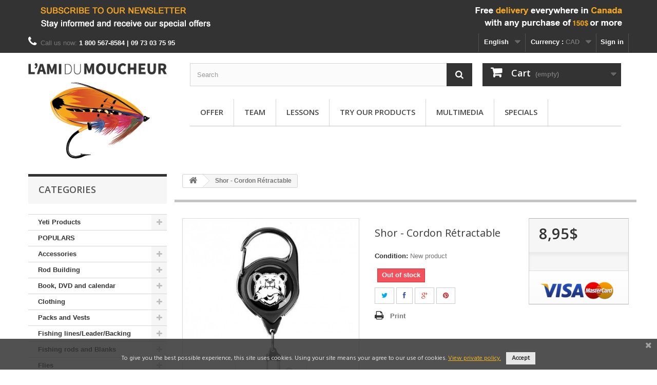

--- FILE ---
content_type: text/html; charset=utf-8
request_url: https://www.amimoucheur.com/en/home/2717-shor-cordon-retractable.html
body_size: 16021
content:
<!DOCTYPE HTML> <!--[if lt IE 7]><html class="no-js lt-ie9 lt-ie8 lt-ie7" lang="en-ca"><![endif]--> <!--[if IE 7]><html class="no-js lt-ie9 lt-ie8 ie7" lang="en-ca"><![endif]--> <!--[if IE 8]><html class="no-js lt-ie9 ie8" lang="en-ca"><![endif]--> <!--[if gt IE 8]><html class="no-js ie9" lang="en-ca"><![endif]--><html lang="en-ca"><head><meta charset="utf-8" /><title>Shor - Cordon Rétractable - Home - L&#039;ami du moucheur</title><meta name="generator" content="PrestaShop" /><meta name="robots" content="index,follow" /><meta name="viewport" content="width=device-width, minimum-scale=0.25, maximum-scale=1.6, initial-scale=1.0" /><meta name="apple-mobile-web-app-capable" content="yes" /><meta property="og:title" content="Shor - Cordon R&eacute;tractable - Home - L&#039;ami du moucheur"/><meta property="og:url" content="http://www.amimoucheur.com/en/home/2717-shor-cordon-retractable.html"/><meta property="og:site_name" content="L&#039;ami du moucheur"/><meta property="og:type" content="website"><meta property="og:description" content=""><meta property="og:image" content="https://www.amimoucheur.com/5831-large/shor-cordon-retractable.jpg"><link rel="icon" type="image/vnd.microsoft.icon" href="/img/favicon.ico?1764600329" /><link rel="shortcut icon" type="image/x-icon" href="/img/favicon.ico?1764600329" /><link rel="stylesheet" href="https://www.amimoucheur.com/themes/default-bootstrap/cache/v_196_33efdbd6f59db8338982d137c114ab56_all.css" type="text/css" media="all" /><link rel="stylesheet" href="https://www.amimoucheur.com/themes/default-bootstrap/cache/v_196_b4632cd5da8519ab97b7d34dde18182d_print.css" type="text/css" media="print" /> <script type="text/javascript">/* <![CDATA[ */;var CUSTOMIZE_TEXTFIELD=1;var FancyboxI18nClose='Close';var FancyboxI18nNext='Next';var FancyboxI18nPrev='Previous';var PS_CATALOG_MODE=false;var ajax_allowed=true;var ajaxsearch=true;var allowBuyWhenOutOfStock=false;var attribute_anchor_separator='-';var attributesCombinations=[];var availableLaterValue='';var availableNowValue='';var availableOnOrderLabel='Available on order';var baseDir='https://www.amimoucheur.com/';var baseUri='https://www.amimoucheur.com/';var blocksearch_type='top';var contentOnly=false;var currency={"id":1,"name":"CAD","iso_code":"CAD","iso_code_num":"124","sign":"$","blank":"0","conversion_rate":"1.000000","deleted":"0","format":"2","decimals":"1","active":"1","prefix":"","suffix":" $","id_shop_list":null,"force_id":false};var currencyBlank=0;var currencyFormat=2;var currencyRate=1;var currencySign='$';var currentDate='2026-01-24 02:43:58';var customerGroupWithoutTax=true;var customizationFields=false;var customizationId=null;var customizationIdMessage='Customization #';var default_eco_tax=0;var delete_txt='Delete';var displayList=false;var displayPrice=1;var doesntExist='This combination does not exist for this product. Please select another combination.';var doesntExistNoMoreBut='with those attributes but is available with others.';var ecotaxTax_rate=0;var fieldRequired='Please fill in all the required fields before saving your customization.';var freeProductTranslation='Free!';var freeShippingTranslation='Free shipping!';var generated_date=1769240637;var groupReduction=0;var hasDeliveryAddress=false;var highDPI=false;var idDefaultImage=5831;var id_lang=1;var id_product=2717;var img_dir='https://www.amimoucheur.com/themes/default-bootstrap/img/';var img_prod_dir='https://www.amimoucheur.com/img/p/';var img_ps_dir='https://www.amimoucheur.com/img/';var inStockLabel='In Stock';var instantsearch=true;var isGuest=0;var isLogged=0;var isMobile=false;var jqZoomEnabled=false;var maxQuantityToAllowDisplayOfLastQuantityMessage=2;var minimalQuantity=1;var noTaxForThisProduct=true;var oosHookJsCodeFunctions=[];var outOfStockLabel='Out of stock';var page_name='product';var placeholder_blocknewsletter='Enter your e-mail';var priceDisplayMethod=1;var priceDisplayPrecision=2;var productAvailableForOrder=true;var productBasePriceTaxExcl=8.95;var productBasePriceTaxExcluded=8.95;var productBasePriceTaxIncl=8.95;var productHasAttributes=false;var productPrice=8.95;var productPriceTaxExcluded=8.95;var productPriceTaxIncluded=8.95;var productPriceWithoutReduction=8.95;var productReference='';var productShowPrice=true;var productUnitPriceRatio=0;var product_fileButtonHtml='Choose File';var product_fileDefaultHtml='No file selected';var product_specific_price=[];var quantitiesDisplayAllowed=true;var quantityAvailable=0;var quickView=true;var reduction_percent=0;var reduction_price=0;var removingLinkText='remove this product from my cart';var roundMode=2;var search_url='https://www.amimoucheur.com/en/search';var sharing_img='https://www.amimoucheur.com/5831/shor-cordon-retractable.jpg';var sharing_name='Shor - Cordon Rétractable';var sharing_url='https://www.amimoucheur.com/en/home/2717-shor-cordon-retractable.html';var specific_currency=false;var specific_price=0;var static_token='b0dbb7665dea10b64ae4e8b1ce9833a3';var stock_management=1;var taxRate=0;var toBeDetermined='To be determined';var token='b0dbb7665dea10b64ae4e8b1ce9833a3';var uploading_in_progress='Uploading in progress, please be patient.';var usingSecureMode=true;/* ]]> */</script> <script type="text/javascript" src="https://www.amimoucheur.com/themes/default-bootstrap/cache/v_139_5c14882fc4912e7bc40a269822775f9a.js"></script> <script type="text/javascript" src="https://chimpstatic.com/mcjs-connected/js/users/27853d46db7593b4040a78e30/e5d65a9b00de2e63706fdefb7.js"></script> <meta property="og:type" content="product" /><meta property="og:url" content="https://www.amimoucheur.com/en/home/2717-shor-cordon-retractable.html" /><meta property="og:title" content="Shor - Cordon Rétractable - Home - L&#039;ami du moucheur" /><meta property="og:site_name" content="L'ami du moucheur" /><meta property="og:description" content="" /><meta property="og:image" content="https://www.amimoucheur.com/5831-large_default/shor-cordon-retractable.jpg" /><meta property="product:pretax_price:amount" content="8.95" /><meta property="product:pretax_price:currency" content="CAD" /><meta property="product:price:amount" content="8.95" /><meta property="product:price:currency" content="CAD" /> <script type="text/javascript">/* <![CDATA[ */;(window.gaDevIds=window.gaDevIds||[]).push('d6YPbH');(function(i,s,o,g,r,a,m){i['GoogleAnalyticsObject']=r;i[r]=i[r]||function(){(i[r].q=i[r].q||[]).push(arguments)},i[r].l=1*new Date();a=s.createElement(o),m=s.getElementsByTagName(o)[0];a.async=1;a.src=g;m.parentNode.insertBefore(a,m)})(window,document,'script','//www.google-analytics.com/analytics.js','ga');ga('create','UA-75440215-1','auto');ga('require','ec');/* ]]> */</script><link rel="alternate" type="application/rss+xml" title="Shor - Cordon Rétractable - Home - L&#039;ami du moucheur" href="https://www.amimoucheur.com/modules/feeder/rss.php?id_category=2&amp;orderby=price&amp;orderway=asc" /><link href="https://fonts.googleapis.com/css?family=Hind" rel="stylesheet" type="text/css" media="all"> <script type="text/javascript">/* <![CDATA[ */;var cb_settings={cb_bg_color:"rgba(51, 51, 51, 0.85)",cb_font_style:"Hind",cb_text_color:"#e6e6e6",cb_inf_text_color:"#f4b61b",cb_loop:"1",cb_font_size:"12",cb_button_bg_color:"#e6e6e6",cb_button_bg_color_hover:"#f4b61b",cb_button_text_color:"#333333",};var cb_cms_url="https://www.amimoucheur.com/en/content/18-privacy-policy";var cb_position="bottom";var cb_text="To give you the best possible experience, this site uses cookies. Using your site means your agree to our use of cookies.";var cb_link_text="View private policy.";var cd_button_text="Accept";/* ]]> */</script><link rel="canonical" href="https://www.amimoucheur.com/en/home/2717-shor-cordon-retractable.html"><link rel="alternate" href="https://www.amimoucheur.com/en/home/2717-shor-cordon-retractable.html" hreflang="en-ca"><link rel="alternate" href="https://www.amimoucheur.com/fr/home/2717-shor-cordon-retractable.html" hreflang="fr-ca"><link rel="alternate" href="https://www.amimoucheur.com/fr/home/2717-shor-cordon-retractable.html" hreflang="x-default"><link rel="stylesheet" href="//fonts.googleapis.com/css?family=Open+Sans:300,600&amp;subset=latin,latin-ext" type="text/css" media="all" /> <!--[if IE 8]> <script src="https://oss.maxcdn.com/libs/html5shiv/3.7.0/html5shiv.js"></script> <script src="https://oss.maxcdn.com/libs/respond.js/1.3.0/respond.min.js"></script> <![endif]--></head><body id="product" class="product product-2717 product-shor-cordon-retractable category-2 category-home show-left-column hide-right-column lang_en"><div id="page"><div class="header-container"> <header id="header"><div class="banner"><div class="container"><div class="row"> <a href="http://eepurl.com/b96aSX" title="Inscription &agrave; l&#039;infolettre"> <img class="img-responsive" src="https://www.amimoucheur.com/modules/blockbanner/img/8fe591bea064862a42fcfa0713f99a9f.png" alt="Inscription &agrave; l&#039;infolettre" title="Inscription &agrave; l&#039;infolettre" width="1170" height="65" /> </a></div></div></div><div class="nav"><div class="container"><div class="row"> <nav><div class="header_user_info"> <a class="login" href="https://www.amimoucheur.com/en/my-account" rel="nofollow" title="Log in to your customer account"> Sign in </a></div><div id="currencies-block-top"><form id="setCurrency" action="/en/home/2717-shor-cordon-retractable.html" method="post"><div class="current"> <input type="hidden" name="id_currency" id="id_currency" value=""/> <input type="hidden" name="SubmitCurrency" value="" /> <span class="cur-label">Currency :</span> <strong>CAD</strong></div><ul id="first-currencies" class="currencies_ul toogle_content"><li class="selected"> <a href="javascript:setCurrency(1);" rel="nofollow" title="CAD (CAD)"> CAD (CAD) </a></li><li > <a href="javascript:setCurrency(2);" rel="nofollow" title="Euro (EUR)"> Euro (EUR) </a></li><li > <a href="javascript:setCurrency(3);" rel="nofollow" title="US Dollar (USD)"> US Dollar (USD) </a></li></ul></form></div><div id="languages-block-top" class="languages-block"><div class="current"> <span>English</span></div><ul id="first-languages" class="languages-block_ul toogle_content"><li class="selected"> <span>English</span></li><li > <a href="https://www.amimoucheur.com/fr/home/2717-shor-cordon-retractable.html" title="Français (French)" rel="alternate" hreflang="fr"> <span>Français</span> </a></li></ul></div><div id="contact-link" ></div> <span class="shop-phone"> <i class="icon-phone"></i>Call us now: <strong>1 800 567-8584 | 09 73 03 75 95</strong> </span></nav></div></div></div><div><div class="container"><div class="row"><div class="column col-xs-12 col-sm-3"><div id="header_logo"> <a href="https://www.amimoucheur.com/" title="L&#039;ami du moucheur"> <img class="logo img-responsive" src="https://www.amimoucheur.com/img/amimoucheur-logo-1460508349.jpg" alt="L&#039;ami du moucheur" /> </a></div></div><div class="center_column col-xs-12 col-sm-9"><div id="search_block_top" class="col-sm-8 clearfix"><form id="searchbox" method="get" action="//www.amimoucheur.com/en/search" > <input type="hidden" name="controller" value="search" /> <input type="hidden" name="orderby" value="position" /> <input type="hidden" name="orderway" value="desc" /> <input class="search_query form-control" type="text" id="search_query_top" name="search_query" placeholder="Search" value="" /> <button type="submit" name="submit_search" class="btn btn-default button-search"> <span>Search</span> </button></form></div><div class="col-sm-4 clearfix"><div class="shopping_cart"> <a href="https://www.amimoucheur.com/en/order" title="View my shopping cart" rel="nofollow"> <b>Cart</b> <span class="ajax_cart_quantity unvisible">0</span> <span class="ajax_cart_product_txt unvisible">Product</span> <span class="ajax_cart_product_txt_s unvisible">Products</span> <span class="ajax_cart_total unvisible"> </span> <span class="ajax_cart_no_product">(empty)</span> </a><div class="cart_block block exclusive"><div class="block_content"><div class="cart_block_list"><p class="cart_block_no_products"> No products</p><div class="cart-prices"><div class="cart-prices-line first-line"> <span class="price cart_block_shipping_cost ajax_cart_shipping_cost unvisible"> To be determined </span> <span class="unvisible"> Shipping </span></div><div class="cart-prices-line last-line"> <span class="price cart_block_total ajax_block_cart_total">0,00$</span> <span>Total</span></div></div><p class="cart-buttons"> <a id="button_order_cart" class="btn btn-default button button-small" href="https://www.amimoucheur.com/en/order" title="Check out" rel="nofollow"> <span> Check out<i class="icon-chevron-right right"></i> </span> </a></p></div></div></div></div></div><div id="layer_cart"><div class="clearfix"><div class="layer_cart_product col-xs-12 col-md-6"> <span class="cross" title="Close window"></span> <span class="title"> <i class="icon-check"></i>Product successfully added to your shopping cart </span><div class="product-image-container layer_cart_img"></div><div class="layer_cart_product_info"> <span id="layer_cart_product_title" class="product-name"></span> <span id="layer_cart_product_attributes"></span><div> <strong class="dark">Quantity</strong> <span id="layer_cart_product_quantity"></span></div><div> <strong class="dark">Total</strong> <span id="layer_cart_product_price"></span></div></div></div><div class="layer_cart_cart col-xs-12 col-md-6"> <span class="title"> <span class="ajax_cart_product_txt_s unvisible"> There are <span class="ajax_cart_quantity">0</span> items in your cart. </span> <span class="ajax_cart_product_txt "> There is 1 item in your cart. </span> </span><div class="layer_cart_row"> <strong class="dark"> Total products </strong> <span class="ajax_block_products_total"> </span></div><div class="layer_cart_row"> <strong class="dark unvisible"> Total shipping&nbsp; </strong> <span class="ajax_cart_shipping_cost unvisible"> To be determined </span></div><div class="layer_cart_row"> <strong class="dark"> Total </strong> <span class="ajax_block_cart_total"> </span></div><div class="button-container"> <span class="continue btn btn-default button exclusive-medium" title="Continue shopping"> <span> <i class="icon-chevron-left left"></i>Continue shopping </span> </span> <a class="btn btn-default button button-medium" href="https://www.amimoucheur.com/en/order" title="Proceed to checkout" rel="nofollow"> <span> Proceed to checkout<i class="icon-chevron-right right"></i> </span> </a></div></div></div><div class="crossseling"></div></div><div class="layer_cart_overlay"></div><div id="block_top_menu" class="sf-contener clearfix col-lg-12"><div class="cat-title">Menu</div><ul class="sf-menu clearfix menu-content"><li><a href="https://www.amimoucheur.com/en/content/6-offer" title="Offer">Offer</a></li><li><a href="https://www.amimoucheur.com/en/content/7-team" title="Team">Team</a></li><li><a href="https://www.amimoucheur.com/en/content/14-formation" title="Lessons">Lessons</a></li><li><a href="https://www.amimoucheur.com/en/content/16-try-products" title="Try our products">Try our products</a></li><li><a href="https://www.amimoucheur.com/en/content/15-multimedia" title="Multimedia">Multimedia</a></li><li><a href="/en/special" title="Specials">Specials</a></li></ul></div></div></div></div></div> </header></div><div class="columns-container"><div id="columns" class="container"><div id="slider_row" class="row"></div><div class="row"><div id="left_column" class="column col-xs-12 col-sm-3"><div id="categories_block_left" class="block"><div class="title_block"> Categories</div><div class="block_content"><ul class="tree dhtml"><li > <a href="https://www.amimoucheur.com/en/665-yeti" title=""> Yeti Products </a><ul><li > <a href="https://www.amimoucheur.com/en/666-cooler" title=""> Cooler </a></li><li > <a href="https://www.amimoucheur.com/en/667-drinkware" title=""> Drinkware </a></li><li > <a href="https://www.amimoucheur.com/en/675-bag" title=""> Bag </a></li><li class="last"> <a href="https://www.amimoucheur.com/en/685-camp-chair" title=""> Camp Chair </a></li></ul></li><li > <a href="https://www.amimoucheur.com/en/627-populars" title="Our most populars products"> POPULARS </a></li><li > <a href="https://www.amimoucheur.com/en/491-accessories" title=""> Accessories </a><ul><li > <a href="https://www.amimoucheur.com/en/612-others" title=""> Others </a></li><li > <a href="https://www.amimoucheur.com/en/535-nipper" title=""> Nipper </a></li><li > <a href="https://www.amimoucheur.com/en/609-pliers" title=""> Pliers </a></li><li > <a href="https://www.amimoucheur.com/en/608-retractor" title=""> Retractor </a></li><li class="last"> <a href="https://www.amimoucheur.com/en/611-car-rod-holder" title=""> Car Rod Holder </a></li></ul></li><li > <a href="https://www.amimoucheur.com/en/511-rod-building" title=""> Rod Building </a><ul><li > <a href="https://www.amimoucheur.com/en/513-guides" title=""> Guides </a><ul><li > <a href="https://www.amimoucheur.com/en/541-rec-recoil" title=""> Rec Recoil </a></li><li > <a href="https://www.amimoucheur.com/en/542-pacific-bay" title=""> Pacific Bay </a></li><li class="last"> <a href="https://www.amimoucheur.com/en/543-hopkins-holoway" title=""> Hopkins Holoway </a></li></ul></li><li > <a href="https://www.amimoucheur.com/en/515-winding-check" title=""> Winding Check </a></li><li > <a href="https://www.amimoucheur.com/en/516-hook-keepers" title=""> Hook Keepers </a></li><li > <a href="https://www.amimoucheur.com/en/517-winding-thread" title=""> Winding Thread </a></li><li > <a href="https://www.amimoucheur.com/en/514-cork" title=""> Cork </a></li><li > <a href="https://www.amimoucheur.com/en/512-reel-seat" title=""> Reel Seat </a><ul><li > <a href="https://www.amimoucheur.com/en/545-pacific-bay" title=""> Pacific Bay </a></li><li > <a href="https://www.amimoucheur.com/en/546-american-tackle" title=""> American Tackle </a></li><li class="last"> <a href="https://www.amimoucheur.com/en/547-temple-fork" title=""> Temple Fork </a></li></ul></li><li class="last"> <a href="https://www.amimoucheur.com/en/518-miscellaneous" title=""> Miscellaneous </a></li></ul></li><li > <a href="https://www.amimoucheur.com/en/412-book-dvd-and-calendar" title=""> Book, DVD and calendar </a><ul><li > <a href="https://www.amimoucheur.com/en/414-dvd" title=""> DVD </a></li><li class="last"> <a href="https://www.amimoucheur.com/en/413-book" title=""> Book </a></li></ul></li><li > <a href="https://www.amimoucheur.com/en/355-clothing" title=""> Clothing </a><ul><li > <a href="https://www.amimoucheur.com/en/589-sock" title=""> Sock </a><ul><li class="last"> <a href="https://www.amimoucheur.com/en/590-simms" title=""> Simms </a></li></ul></li><li > <a href="https://www.amimoucheur.com/en/361-wading-shoes" title=""> Wading shoes </a><ul><li > <a href="https://www.amimoucheur.com/en/496-chota" title=""> Chota </a></li><li > <a href="https://www.amimoucheur.com/en/498-korker" title=""> Korker </a></li><li > <a href="https://www.amimoucheur.com/en/622-guideline" title=""> Guideline </a></li><li class="last"> <a href="https://www.amimoucheur.com/en/495-simms" title=""> Simms </a></li></ul></li><li > <a href="https://www.amimoucheur.com/en/452-hats-and-caps" title=""> Hats and Caps </a><ul><li > <a href="https://www.amimoucheur.com/en/510-simms" title=""> Simms </a></li><li > <a href="https://www.amimoucheur.com/en/537-loomis" title=""> Loomis </a></li><li > <a href="https://www.amimoucheur.com/en/587-l-ami-du-moucheur" title=""> L&#039;Ami du Moucheur </a></li><li > <a href="https://www.amimoucheur.com/en/658-kalamouch" title=""> Kalamouch </a></li><li > <a href="https://www.amimoucheur.com/en/663-patagonia" title=""> Patagonia </a></li><li class="last"> <a href="https://www.amimoucheur.com/en/683-capsize" title=""> Capsize </a></li></ul></li><li > <a href="https://www.amimoucheur.com/en/469-shirtt-shirt-pant-and-isulated" title=""> Shirt,T-Shirt, Pant and Isulated. </a><ul><li > <a href="https://www.amimoucheur.com/en/470-simms" title=""> Simms. </a></li><li > <a href="https://www.amimoucheur.com/en/567-l-ami-du-moucheur" title=""> L&#039;Ami du moucheur </a></li><li > <a href="https://www.amimoucheur.com/en/661-patagonia" title=""> Patagonia </a></li><li class="last"> <a href="https://www.amimoucheur.com/en/697-capsize" title=""> Capsize </a></li></ul></li><li > <a href="https://www.amimoucheur.com/en/483-glove-and-mitt" title=""> Glove and Mitt </a><ul><li > <a href="https://www.amimoucheur.com/en/480-simms" title=""> Simms </a></li><li class="last"> <a href="https://www.amimoucheur.com/en/607-waterworks-lamson" title=""> Waterworks-Lamson </a></li></ul></li><li > <a href="https://www.amimoucheur.com/en/348-jacket-and-rain-pants" title=""> Jacket And Rain Pants </a><ul><li > <a href="https://www.amimoucheur.com/en/472-simms" title=""> Simms </a></li><li class="last"> <a href="https://www.amimoucheur.com/en/662-patagonia" title=""> Patagonia </a></li></ul></li><li > <a href="https://www.amimoucheur.com/en/565-layers" title=""> Layers </a><ul><li class="last"> <a href="https://www.amimoucheur.com/en/362-simms" title=""> Simms </a></li></ul></li><li > <a href="https://www.amimoucheur.com/en/351-waders" title=""> Waders </a><ul><li > <a href="https://www.amimoucheur.com/en/500-simms" title=""> Simms </a></li><li > <a href="https://www.amimoucheur.com/en/592-accessories" title=""> Accessories </a></li><li > <a href="https://www.amimoucheur.com/en/621-guideline" title=""> Guideline </a></li><li > <a href="https://www.amimoucheur.com/en/629-chota" title=""> Chota </a></li><li class="last"> <a href="https://www.amimoucheur.com/en/653-patagonia" title=""> Patagonia </a></li></ul></li><li class="last"> <a href="https://www.amimoucheur.com/en/633-women-s-collection" title=""> Women&#039;s collection </a></li></ul></li><li > <a href="https://www.amimoucheur.com/en/677-packs-and-vests" title=""> Packs and Vests </a><ul><li > <a href="https://www.amimoucheur.com/en/678-simms" title=""> Simms </a></li><li > <a href="https://www.amimoucheur.com/en/679-fishpond" title=""> Fishpond </a></li><li > <a href="https://www.amimoucheur.com/en/680-patagonia" title=""> Patagonia </a></li><li > <a href="https://www.amimoucheur.com/en/681-guideline" title=""> Guideline </a></li><li class="last"> <a href="https://www.amimoucheur.com/en/682-yeti" title=""> Yeti </a></li></ul></li><li > <a href="https://www.amimoucheur.com/en/354-fishing-lines-leader-backing" title=""> Fishing lines/Leader/Backing </a><ul><li > <a href="https://www.amimoucheur.com/en/358-breaded-and-leader-material" title=""> Breaded and leader material </a><ul><li > <a href="https://www.amimoucheur.com/en/479-rio" title=""> Rio </a></li><li > <a href="https://www.amimoucheur.com/en/596-scientific-anglers" title=""> Scientific-Anglers </a></li><li > <a href="https://www.amimoucheur.com/en/597-airflo" title=""> Airflo </a></li><li > <a href="https://www.amimoucheur.com/en/599-maxima" title=""> Maxima </a></li><li class="last"> <a href="https://www.amimoucheur.com/en/669-pike-and-predators" title=""> Pike and predators </a></li></ul></li><li > <a href="https://www.amimoucheur.com/en/359-backing" title=""> Backing </a></li><li > <a href="https://www.amimoucheur.com/en/593-fly-line-dressing" title=""> Fly line dressing. </a></li><li > <a href="https://www.amimoucheur.com/en/619-shooting-head-bag" title=""> Shooting head bag </a></li><li > <a href="https://www.amimoucheur.com/en/367-fly-line" title=""> Fly Line </a><ul><li > <a href="https://www.amimoucheur.com/en/503-scientific-anglers" title=""> Scientific-Anglers </a></li><li > <a href="https://www.amimoucheur.com/en/507-royal-wulff" title=""> Royal Wulff </a></li><li > <a href="https://www.amimoucheur.com/en/509-rio" title=""> Rio </a></li><li > <a href="https://www.amimoucheur.com/en/614-guideline" title=""> Guideline </a></li><li > <a href="https://www.amimoucheur.com/en/506-airflo" title=""> Airflo </a></li><li class="last"> <a href="https://www.amimoucheur.com/en/690-tropical-line" title="Line for warm water, remains stiff and slick in tropical environments"> Tropical Line </a></li></ul></li><li class="last"> <a href="https://www.amimoucheur.com/en/560-spey-lines" title=""> Spey Lines. </a><ul><li > <a href="https://www.amimoucheur.com/en/561-rio" title=""> Rio </a></li><li > <a href="https://www.amimoucheur.com/en/615-guideline" title=""> Guideline </a></li><li > <a href="https://www.amimoucheur.com/en/562-airflo" title=""> Airflo </a></li><li class="last"> <a href="https://www.amimoucheur.com/en/694-scientific-anglers" title=""> Scientific Anglers </a></li></ul></li></ul></li><li > <a href="https://www.amimoucheur.com/en/352-fishing-rods-and-blanks" title=""> Fishing rods and Blanks </a><ul><li > <a href="https://www.amimoucheur.com/en/349-outfits-fly-fishing-kits" title=""> Outfits (Fly fishing kits) </a><ul><li > <a href="https://www.amimoucheur.com/en/530-guideline" title=""> Guideline </a></li><li > <a href="https://www.amimoucheur.com/en/616-redington" title=""> Redington </a></li><li > <a href="https://www.amimoucheur.com/en/696-lamson" title=""> Lamson </a></li><li class="last"> <a href="https://www.amimoucheur.com/en/698-temple-fork-outfitters" title=""> Temple Fork Outfitters </a></li></ul></li><li > <a href="https://www.amimoucheur.com/en/475-rod-tube" title=""> Rod tube </a></li><li class="last"> <a href="https://www.amimoucheur.com/en/357-fly-rods" title=""> Fly Rods </a><ul><li > <a href="https://www.amimoucheur.com/en/465-temple-fork-outfitters" title=""> Temple Fork Outfitters </a></li><li > <a href="https://www.amimoucheur.com/en/548-loop" title=""> Loop </a></li><li > <a href="https://www.amimoucheur.com/en/558-winston" title=""> Winston </a></li><li > <a href="https://www.amimoucheur.com/en/610-guideline" title=""> Guideline </a></li><li > <a href="https://www.amimoucheur.com/en/445-echo" title=""> Echo </a></li><li > <a href="https://www.amimoucheur.com/en/460-hardy-fenwick-greys" title=""> Hardy-Fenwick-Greys </a></li><li > <a href="https://www.amimoucheur.com/en/461-loomis" title=""> Loomis </a></li><li > <a href="https://www.amimoucheur.com/en/462-redington" title=""> Redington </a></li><li > <a href="https://www.amimoucheur.com/en/463-sage" title="Warranty: Lifetime warranty. &nbsp;The original owner will be responsible for a $60 USD fee for each rod repaired to cover the repair processing and handling fee"> Sage </a></li><li > <a href="https://www.amimoucheur.com/en/655-douglas" title=""> Douglas </a></li><li > <a href="https://www.amimoucheur.com/en/656-scott" title=""> Scott </a></li><li class="last"> <a href="https://www.amimoucheur.com/en/684-lamson" title=""> Lamson </a></li></ul></li></ul></li><li > <a href="https://www.amimoucheur.com/en/485-flies" title=""> Flies </a><ul><li > <a href="https://www.amimoucheur.com/en/571-l-ami-du-moucheur" title=""> L&#039;ami du Moucheur </a><ul><li > <a href="https://www.amimoucheur.com/en/572-tandems" title=""> Tandems </a></li><li > <a href="https://www.amimoucheur.com/en/573-streamers" title=""> Streamers </a></li><li class="last"> <a href="https://www.amimoucheur.com/en/604-pike-muskie" title=""> Pike &amp; Muskie </a></li></ul></li><li > <a href="https://www.amimoucheur.com/en/486-neptunes" title=""> Neptunes </a><ul><li > <a href="https://www.amimoucheur.com/en/519-dry" title=""> Dry. </a></li><li > <a href="https://www.amimoucheur.com/en/520-wet" title=""> Wet. </a></li><li > <a href="https://www.amimoucheur.com/en/521-nymph" title=""> Nymph. </a></li><li > <a href="https://www.amimoucheur.com/en/522-streamers" title=""> Streamers. </a></li><li > <a href="https://www.amimoucheur.com/en/523-tandems" title=""> Tandems. </a></li><li > <a href="https://www.amimoucheur.com/en/569-wolly-buggers" title=""> Wolly Buggers </a></li><li > <a href="https://www.amimoucheur.com/en/570-muddlers" title=""> Muddlers </a></li><li > <a href="https://www.amimoucheur.com/en/454-mouse" title=""> Mouse </a></li><li > <a href="https://www.amimoucheur.com/en/686-mouche-a-saumon" title=""> Mouche à Saumon </a><ul><li > <a href="https://www.amimoucheur.com/en/687-wet-fly" title=""> Wet Fly </a></li><li class="last"> <a href="https://www.amimoucheur.com/en/688-bombers" title=""> Bombers </a></li></ul></li><li class="last"> <a href="https://www.amimoucheur.com/en/699-saltwater-flie" title=""> Saltwater Flie </a></li></ul></li><li > <a href="https://www.amimoucheur.com/en/594-fly-float-products" title=""> Fly float products. </a></li><li > <a href="https://www.amimoucheur.com/en/487-shadows" title=""> Shadows </a><ul><li > <a href="https://www.amimoucheur.com/en/579-bombers" title=""> Bombers </a></li><li > <a href="https://www.amimoucheur.com/en/580-wet-fly-single-hook-salmon" title=""> Wet Fly Single Hook Salmon </a></li><li > <a href="https://www.amimoucheur.com/en/583-salmon-bugs" title=""> Salmon Bugs </a></li><li class="last"> <a href="https://www.amimoucheur.com/en/643-tandem-streamer" title=""> Tandem streamer </a></li></ul></li><li class="last"> <a href="https://www.amimoucheur.com/en/647-autres" title=""> Autres </a></li></ul></li><li > <a href="https://www.amimoucheur.com/en/476-fly-boxes" title=""> Fly Boxes </a><ul><li > <a href="https://www.amimoucheur.com/en/481-l-ami-du-moucheur" title=""> L&#039;ami du moucheur </a></li><li > <a href="https://www.amimoucheur.com/en/574-mfc-fly-box" title=""> MFC Fly Box. </a></li><li > <a href="https://www.amimoucheur.com/en/636-tacky" title=""> Tacky </a></li><li > <a href="https://www.amimoucheur.com/en/659-shor" title=""> Shor </a></li><li class="last"> <a href="https://www.amimoucheur.com/en/695-cling" title=""> Cling </a></li></ul></li><li > <a href="https://www.amimoucheur.com/en/364-floattubepontoon" title=""> FloatTube/Pontoon </a><ul><li > <a href="https://www.amimoucheur.com/en/624-guideline" title=""> Guideline </a></li><li > <a href="https://www.amimoucheur.com/en/439-outcast" title=""> Outcast </a></li><li class="last"> <a href="https://www.amimoucheur.com/en/626-accessorie" title=""> accessorie </a></li></ul></li><li > <a href="https://www.amimoucheur.com/en/539-gift-certificate" title=""> Gift Certificate </a></li><li > <a href="https://www.amimoucheur.com/en/553-glasses" title=""> Glasses </a><ul><li > <a href="https://www.amimoucheur.com/en/671-fitovers" title=""> Fitovers </a></li><li > <a href="https://www.amimoucheur.com/en/672-smith-optics" title=""> Smith Optics </a></li><li class="last"> <a href="https://www.amimoucheur.com/en/692-bajio" title=""> Bajio </a></li></ul></li><li > <a href="https://www.amimoucheur.com/en/457-nets" title=""> Nets </a><ul><li class="last"> <a href="https://www.amimoucheur.com/en/620-fishpond" title=""> Fishpond </a></li></ul></li><li > <a href="https://www.amimoucheur.com/en/353-reels-and-spare-spools" title=""> Reels and Spare Spools </a><ul><li > <a href="https://www.amimoucheur.com/en/524-abel" title=""> Abel </a></li><li > <a href="https://www.amimoucheur.com/en/527-galvan" title=""> Galvan </a></li><li > <a href="https://www.amimoucheur.com/en/613-guideline" title=""> Guideline </a></li><li > <a href="https://www.amimoucheur.com/en/529-hardy" title=""> Hardy </a></li><li > <a href="https://www.amimoucheur.com/en/532-redington" title=""> Redington </a></li><li > <a href="https://www.amimoucheur.com/en/525-ross" title=""> Ross </a></li><li > <a href="https://www.amimoucheur.com/en/531-sage" title=""> Sage </a></li><li > <a href="https://www.amimoucheur.com/en/533-lamson" title=""> Lamson </a></li><li > <a href="https://www.amimoucheur.com/en/467-reel-case" title=""> Reel Case </a></li><li > <a href="https://www.amimoucheur.com/en/670-nautilus" title=""> Nautilus </a></li><li class="last"> <a href="https://www.amimoucheur.com/en/691-greys" title=""> GREYS </a></li></ul></li><li > <a href="https://www.amimoucheur.com/en/408-bags" title=""> Bags </a><ul><li > <a href="https://www.amimoucheur.com/en/409-fishpond" title=""> Fishpond </a></li><li > <a href="https://www.amimoucheur.com/en/623-guideline" title=""> Guideline </a></li><li > <a href="https://www.amimoucheur.com/en/443-simms" title=""> Simms </a></li><li > <a href="https://www.amimoucheur.com/en/654-patagonia" title=""> Patagonia </a></li><li class="last"> <a href="https://www.amimoucheur.com/en/674-yeti" title=""> Yeti </a></li></ul></li><li class="last"> <a href="https://www.amimoucheur.com/en/350-fly-tying" title=""> Fly tying </a><ul><li > <a href="https://www.amimoucheur.com/en/427-synthetic-wings-and-fibers" title=""> Synthetic Wings and fibers </a></li><li > <a href="https://www.amimoucheur.com/en/441-beads-eyes-and-coneheads" title=""> Beads, Eyes and Coneheads </a></li><li > <a href="https://www.amimoucheur.com/en/449-chenilles" title=""> Chenilles </a></li><li > <a href="https://www.amimoucheur.com/en/424-rubber-legs-and-body" title=""> Rubber legs and body </a></li><li > <a href="https://www.amimoucheur.com/en/434-synthetic-bodies-materials" title=""> Synthetic Bodies Materials. </a><ul><li > <a href="https://www.amimoucheur.com/en/435-utc" title=""> UTC </a></li><li > <a href="https://www.amimoucheur.com/en/436-antron" title=""> Antron </a></li><li > <a href="https://www.amimoucheur.com/en/437-diamond-braid" title=""> Diamond Braid </a></li><li > <a href="https://www.amimoucheur.com/en/450-plastic-and-latex" title=""> Plastic and Latex </a></li><li > <a href="https://www.amimoucheur.com/en/451-popper-head-and-foam-bodies" title=""> Popper head and Foam Bodies </a></li><li class="last"> <a href="https://www.amimoucheur.com/en/689-tubing" title=""> Tubing </a></li></ul></li><li > <a href="https://www.amimoucheur.com/en/373-dubbing" title=""> Dubbing </a><ul><li class="last"> <a href="https://www.amimoucheur.com/en/595-dubbing-wax" title=""> Dubbing wax. </a></li></ul></li><li > <a href="https://www.amimoucheur.com/en/468-fly-tying-kit-transportation" title=""> Fly tying kit transportation. </a></li><li > <a href="https://www.amimoucheur.com/en/366-fly-tying-thread" title=""> Fly tying thread </a><ul><li > <a href="https://www.amimoucheur.com/en/368-uni" title=""> UNI </a></li><li > <a href="https://www.amimoucheur.com/en/369-danville" title=""> DANVILLE </a></li><li > <a href="https://www.amimoucheur.com/en/370-gordon-griffith-s" title=""> GORDON GRIFFITH&#039;S </a></li><li > <a href="https://www.amimoucheur.com/en/411-utc" title=""> UTC </a></li><li > <a href="https://www.amimoucheur.com/en/466-veevus" title=""> Veevus </a></li><li > <a href="https://www.amimoucheur.com/en/637-semperfli" title=""> Semperfli </a></li><li class="last"> <a href="https://www.amimoucheur.com/en/693-textreme" title=""> Textreme </a></li></ul></li><li > <a href="https://www.amimoucheur.com/en/423-yarn" title=""> Yarn </a></li><li > <a href="https://www.amimoucheur.com/en/422-nylon-stretch" title=""> Nylon Stretch </a></li><li > <a href="https://www.amimoucheur.com/en/390-fly-tying-tools" title=""> Fly Tying Tools </a><ul><li > <a href="https://www.amimoucheur.com/en/391-scissors" title=""> Scissors </a></li><li > <a href="https://www.amimoucheur.com/en/392-bobbins" title=""> Bobbins </a></li><li > <a href="https://www.amimoucheur.com/en/398-dubbing-tools" title=""> Dubbing Tools </a></li><li > <a href="https://www.amimoucheur.com/en/399-hackel-plier" title=""> Hackel Plier </a></li><li > <a href="https://www.amimoucheur.com/en/400-bodkin" title=""> Bodkin </a></li><li > <a href="https://www.amimoucheur.com/en/401-threader" title=""> Threader </a></li><li > <a href="https://www.amimoucheur.com/en/402-hair-packer" title=""> Hair Packer </a></li><li > <a href="https://www.amimoucheur.com/en/403-hackel-guard" title=""> Hackel Guard </a></li><li > <a href="https://www.amimoucheur.com/en/404-hair-evener" title=""> Hair Evener </a></li><li > <a href="https://www.amimoucheur.com/en/405-divers" title=""> Divers </a></li><li > <a href="https://www.amimoucheur.com/en/492-whip-finisher" title=""> Whip Finisher. </a></li><li class="last"> <a href="https://www.amimoucheur.com/en/606-kit" title=""> Kit </a></li></ul></li><li > <a href="https://www.amimoucheur.com/en/489-tube-flies-tools-and-materials" title=""> Tube Flies Tools and Materials. </a><ul><li > <a href="https://www.amimoucheur.com/en/490-hmh" title=""> H.M.H. </a></li><li class="last"> <a href="https://www.amimoucheur.com/en/552-eumer" title=""> EUMER </a></li></ul></li><li > <a href="https://www.amimoucheur.com/en/372-feather" title=""> Feather </a><ul><li > <a href="https://www.amimoucheur.com/en/377-turkey" title=""> Turkey </a></li><li > <a href="https://www.amimoucheur.com/en/378-duck" title=""> Duck </a></li><li > <a href="https://www.amimoucheur.com/en/379-goose" title=""> Goose </a></li><li > <a href="https://www.amimoucheur.com/en/380-ostrich" title=""> Ostrich </a></li><li > <a href="https://www.amimoucheur.com/en/381-rooster" title=""> Rooster </a></li><li > <a href="https://www.amimoucheur.com/en/383-peacock" title=""> Peacock </a></li><li > <a href="https://www.amimoucheur.com/en/384-pheasant" title=""> Pheasant </a></li><li > <a href="https://www.amimoucheur.com/en/385-heron" title=""> Heron </a></li><li > <a href="https://www.amimoucheur.com/en/440-marabou" title=""> Marabou </a></li><li class="last"> <a href="https://www.amimoucheur.com/en/382-hen-soft-hackle" title=""> Hen (Soft Hackle) </a></li></ul></li><li > <a href="https://www.amimoucheur.com/en/365-hooks" title=""> Hooks </a><ul><li > <a href="https://www.amimoucheur.com/en/393-mustad" title=""> Mustad </a></li><li > <a href="https://www.amimoucheur.com/en/394-tiemco" title=""> Tiemco </a></li><li > <a href="https://www.amimoucheur.com/en/395-partridge" title=""> Partridge </a></li><li > <a href="https://www.amimoucheur.com/en/396-togen" title=""> Togen </a></li><li > <a href="https://www.amimoucheur.com/en/397-kamasan" title=""> Kamasan </a></li><li > <a href="https://www.amimoucheur.com/en/406-daiichi" title=""> Daiichi </a></li><li > <a href="https://www.amimoucheur.com/en/410-gamakatsu" title=""> Gamakatsu </a></li><li > <a href="https://www.amimoucheur.com/en/540-hooks-boxes" title=""> Hooks Boxes </a></li><li > <a href="https://www.amimoucheur.com/en/644-ahrex" title=""> AHREX </a></li><li class="last"> <a href="https://www.amimoucheur.com/en/651-shank" title=""> Shank </a></li></ul></li><li > <a href="https://www.amimoucheur.com/en/418-floss" title=""> Floss </a><ul><li > <a href="https://www.amimoucheur.com/en/419-uni" title=""> Uni </a></li><li class="last"> <a href="https://www.amimoucheur.com/en/420-danville" title=""> Danville </a></li></ul></li><li > <a href="https://www.amimoucheur.com/en/371-hair" title=""> Hair </a><ul><li > <a href="https://www.amimoucheur.com/en/374-deer-elk-reindeer" title=""> Deer/ Elk/ Reindeer </a></li><li > <a href="https://www.amimoucheur.com/en/375-calf" title=""> Calf </a></li><li > <a href="https://www.amimoucheur.com/en/376-rabbit" title=""> Rabbit </a></li><li > <a href="https://www.amimoucheur.com/en/386-bear" title=""> Bear </a></li><li > <a href="https://www.amimoucheur.com/en/387-fox" title=""> Fox </a></li><li > <a href="https://www.amimoucheur.com/en/389-squirel" title=""> Squirel </a></li><li > <a href="https://www.amimoucheur.com/en/447-goat" title=""> Goat </a></li><li class="last"> <a href="https://www.amimoucheur.com/en/635-divers" title=""> Divers </a></li></ul></li><li > <a href="https://www.amimoucheur.com/en/425-tinsel" title=""> Tinsel </a><ul><li > <a href="https://www.amimoucheur.com/en/426-uni" title=""> Uni </a></li><li > <a href="https://www.amimoucheur.com/en/433-utc" title=""> UTC </a></li><li > <a href="https://www.amimoucheur.com/en/438-lagartun" title=""> Lagartun </a></li><li > <a href="https://www.amimoucheur.com/en/568-mylar-piping" title=""> Mylar Piping. </a></li><li class="last"> <a href="https://www.amimoucheur.com/en/603-flt-mylar-1-oz" title=""> Flt Mylar 1 oz. </a></li></ul></li><li > <a href="https://www.amimoucheur.com/en/415-dyes-venpol-and-cleaner" title=""> Dyes , Venpol and Cleaner </a></li><li > <a href="https://www.amimoucheur.com/en/407-varnish-thinner-glue-uv-bottle" title=""> Varnish - Thinner - Glue - UV - Bottle </a></li><li > <a href="https://www.amimoucheur.com/en/564-miscellaneous" title=""> Miscellaneous </a></li><li > <a href="https://www.amimoucheur.com/en/363-vises" title=""> Vises </a><ul><li > <a href="https://www.amimoucheur.com/en/428-regal" title=""> Regal </a></li><li > <a href="https://www.amimoucheur.com/en/429-dyna-king" title=""> Dyna-King </a></li><li > <a href="https://www.amimoucheur.com/en/430-sunrise" title=""> Sunrise </a></li><li > <a href="https://www.amimoucheur.com/en/431-griffin" title=""> Griffin </a></li><li > <a href="https://www.amimoucheur.com/en/448-renzetti" title=""> Renzetti </a></li><li > <a href="https://www.amimoucheur.com/en/488-peak" title=""> Peak </a></li><li > <a href="https://www.amimoucheur.com/en/628-norvise" title=""> Norvise </a></li><li class="last"> <a href="https://www.amimoucheur.com/en/646-stonfo" title=""> Stonfo </a></li></ul></li><li > <a href="https://www.amimoucheur.com/en/664-fly-kit" title=""> Fly Kit </a></li><li class="last"> <a href="https://www.amimoucheur.com/en/676-fly-tying-kit" title=""> Fly tying kit </a></li></ul></li></ul></div></div><section id="informations_block_left_1" class="block informations_block_left"><p class="title_block"> <a href="https://www.amimoucheur.com/en/content/category/1-home"> Information </a></p><div class="block_content list-block"><ul><li> <a href="https://www.amimoucheur.com/en/content/3-terms-and-conditions-of-use" title="Terms and conditions of use"> Terms and conditions of use </a></li><li> <a href="https://www.amimoucheur.com/en/stores" title="Our stores"> Our stores </a></li></ul></div> </section><div id="manufacturers_block_left" class="block blockmanufacturer"><p class="title_block"> <a href="https://www.amimoucheur.com/en/manufacturers" title="Manufacturers"> Manufacturers </a></p><div class="block_content list-block"><form action="/index.php" method="get"><div class="form-group selector1"> <select class="form-control" name="manufacturer_list"><option value="0">All manufacturers</option><option value="https://www.amimoucheur.com/en/21_abel">Abel</option><option value="https://www.amimoucheur.com/en/11_air-flo">Air Flo</option><option value="https://www.amimoucheur.com/en/22_bauer">Bauer</option><option value="https://www.amimoucheur.com/en/19_chota">Chota</option><option value="https://www.amimoucheur.com/en/12_cortland">Cortland</option><option value="https://www.amimoucheur.com/en/32_daiichi">Daiichi</option><option value="https://www.amimoucheur.com/en/48_danville">Danville</option><option value="https://www.amimoucheur.com/en/92_dr-slick">DR. SLICK</option><option value="https://www.amimoucheur.com/en/28_dyna-king">Dyna-King</option><option value="https://www.amimoucheur.com/en/96_echo">Echo</option><option value="https://www.amimoucheur.com/en/15_fish-skull">Fish Skull</option><option value="https://www.amimoucheur.com/en/79_fisherman-eyewear">Fisherman Eyewear</option><option value="https://www.amimoucheur.com/en/58_fishient-h2o">Fishient H2O</option><option value="https://www.amimoucheur.com/en/42_fishpond">Fishpond</option><option value="https://www.amimoucheur.com/en/80_fitovers">Fitovers</option><option value="https://www.amimoucheur.com/en/86_flex-coat">FLEX-COAT</option><option value="https://www.amimoucheur.com/en/7_g-loomis">G-Loomis</option><option value="https://www.amimoucheur.com/en/5_galvan">Galvan</option><option value="https://www.amimoucheur.com/en/43_gamakatsu">Gamakatsu</option><option value="https://www.amimoucheur.com/en/87_gerkhe-s">Gerkhe&#039;s.</option><option value="https://www.amimoucheur.com/en/38_gordon-griffiths">Gordon Griffiths</option><option value="https://www.amimoucheur.com/en/97_greys">GREYS</option><option value="https://www.amimoucheur.com/en/35_griffin">Griffin</option><option value="https://www.amimoucheur.com/en/93_guideline">Guideline</option><option value="https://www.amimoucheur.com/en/75_hagens">Hagens</option><option value="https://www.amimoucheur.com/en/56_hardy-greys">Hardy-Greys</option><option value="https://www.amimoucheur.com/en/45_hareline">Hareline</option><option value="https://www.amimoucheur.com/en/54_hedron">hedron</option><option value="https://www.amimoucheur.com/en/24_helly-hansen">Helly Hansen</option><option value="https://www.amimoucheur.com/en/66_hmh">HMH</option><option value="https://www.amimoucheur.com/en/69_hopkins-holloway">Hopkins Holloway</option><option value="https://www.amimoucheur.com/en/14_jim-teeny">Jim Teeny</option><option value="https://www.amimoucheur.com/en/33_kamasan">Kamasan</option><option value="https://www.amimoucheur.com/en/18_korkers">Korkers</option><option value="https://www.amimoucheur.com/en/41_l-ami-du-moucheur-inc">L&#039;Ami du Moucheur Inc.</option><option value="https://www.amimoucheur.com/en/52_lagartun">Lagartun</option><option value="https://www.amimoucheur.com/en/74_larva-lace">Larva Lace</option><option value="https://www.amimoucheur.com/en/13_lee-wulff">Lee wulff</option><option value="https://www.amimoucheur.com/en/37_loon">Loon.</option><option value="https://www.amimoucheur.com/en/73_loop">Loop</option><option value="https://www.amimoucheur.com/en/65_martin">Martin</option><option value="https://www.amimoucheur.com/en/46_maxima">Maxima</option><option value="https://www.amimoucheur.com/en/89_mclean-angling-ltd">McLean Angling Ltd.</option><option value="https://www.amimoucheur.com/en/83_montana-fly-company">Montana Fly Company</option><option value="https://www.amimoucheur.com/en/29_mustad">Mustad</option><option value="https://www.amimoucheur.com/en/71_neptune">Neptune</option><option value="https://www.amimoucheur.com/en/77_nor-vise">Nor-Vise</option><option value="https://www.amimoucheur.com/en/23_okuma">Okuma</option><option value="https://www.amimoucheur.com/en/3_orvis">Orvis</option><option value="https://www.amimoucheur.com/en/53_outcast">Outcast</option><option value="https://www.amimoucheur.com/en/68_pacific-bay">Pacific Bay</option><option value="https://www.amimoucheur.com/en/31_partridge">Partridge</option><option value="https://www.amimoucheur.com/en/16_patagonia">Patagonia</option><option value="https://www.amimoucheur.com/en/95_peak">Peak</option><option value="https://www.amimoucheur.com/en/51_persall-s">Persall&#039;S</option><option value="https://www.amimoucheur.com/en/64_professor-bodkin">Professor Bodkin</option><option value="https://www.amimoucheur.com/en/62_rainy-s">Rainy&#039;s</option><option value="https://www.amimoucheur.com/en/70_rec">Rec</option><option value="https://www.amimoucheur.com/en/10_redington">Redington</option><option value="https://www.amimoucheur.com/en/27_regal">Regal</option><option value="https://www.amimoucheur.com/en/57_renzetti">Renzetti</option><option value="https://www.amimoucheur.com/en/6_rio-products">Rio Products</option><option value="https://www.amimoucheur.com/en/34_rite">Rite</option><option value="https://www.amimoucheur.com/en/84_rodmounts">Rodmounts</option><option value="https://www.amimoucheur.com/en/9_ross-reels">Ross Reels</option><option value="https://www.amimoucheur.com/en/8_sage">Sage</option><option value="https://www.amimoucheur.com/en/2_scientific-anglers">Scientific Anglers</option><option value="https://www.amimoucheur.com/en/63_shadows">Shadows</option><option value="https://www.amimoucheur.com/en/17_simms">Simms</option><option value="https://www.amimoucheur.com/en/55_spirit-river">Spirit River</option><option value="https://www.amimoucheur.com/en/76_springbrook">Springbrook</option><option value="https://www.amimoucheur.com/en/25_st-croix">St. Croix</option><option value="https://www.amimoucheur.com/en/67_struble">Struble</option><option value="https://www.amimoucheur.com/en/49_sunrise">Sunrise</option><option value="https://www.amimoucheur.com/en/94_teeny">Teeny</option><option value="https://www.amimoucheur.com/en/26_temple-forks">Temple forks</option><option value="https://www.amimoucheur.com/en/30_tiemco">Tiemco</option><option value="https://www.amimoucheur.com/en/36_togen">Togen</option><option value="https://www.amimoucheur.com/en/60_torrent">Torrent</option><option value="https://www.amimoucheur.com/en/40_umpqua">Umpqua</option><option value="https://www.amimoucheur.com/en/47_uni">UNI</option><option value="https://www.amimoucheur.com/en/88_veevus">VEEVUS</option><option value="https://www.amimoucheur.com/en/39_veniard">Veniard</option><option value="https://www.amimoucheur.com/en/44_wapsi">Wapsi</option><option value="https://www.amimoucheur.com/en/4_waterworks-lamson">Waterworks/Lamson</option><option value="https://www.amimoucheur.com/en/81_winston-fly-rods">Winston Fly Rods</option> </select></div></form></div></div></div><div id="center_column" class="center_column col-xs-12 col-sm-9"><h6 class="breadcrumb clearfix"> <a class="home" href="https://www.amimoucheur.com/" title="Return to Home"><i class="icon-home"></i></a> <span class="navigation-pipe">&gt;</span> Shor - Cordon Rétractable</h6><div itemscope itemtype="https://schema.org/Product"><meta itemprop="url" content="https://www.amimoucheur.com/en/home/2717-shor-cordon-retractable.html"><div class="primary_block row"><div class="container"><div class="top-hr"></div></div><div class="pb-left-column col-xs-12 col-sm-4 col-md-5"><div id="image-block" class="clearfix"> <span id="view_full_size"> <img id="bigpic" itemprop="image" src="https://www.amimoucheur.com/5831-large_default/shor-cordon-retractable.jpg" title="Shor - Cordon Rétractable" alt="Shor - Cordon Rétractable" width="458" height="458"/> <span class="span_link no-print">View larger</span> </span></div><div id="views_block" class="clearfix hidden"><div id="thumbs_list"><ul id="thumbs_list_frame"><li id="thumbnail_5831" class="last"> <a href="https://www.amimoucheur.com/5831-thickbox_default/shor-cordon-retractable.jpg" data-fancybox-group="other-views" class="fancybox shown" title="Shor - Cordon Rétractable"> <img class="img-responsive" id="thumb_5831" src="https://www.amimoucheur.com/5831-cart_default/shor-cordon-retractable.jpg" alt="Shor - Cordon Rétractable" title="Shor - Cordon Rétractable" height="80" width="80" itemprop="image" /> </a></li></ul></div></div></div><div class="pb-center-column col-xs-12 col-sm-4"><h1 itemprop="name">Shor - Cordon Rétractable</h1><p id="product_reference" style="display: none;"> <label>Reference: </label> <span class="editable" itemprop="sku"></span></p><p id="product_condition"> <label>Condition: </label><link itemprop="itemCondition" href="https://schema.org/NewCondition"/> <span class="editable">New product</span></p><p id="pQuantityAvailable" style="display: none;"> <span id="quantityAvailable">0</span> <span id="quantityAvailableTxt">Item</span> <span id="quantityAvailableTxtMultiple">Items</span></p><p id="availability_statut"> <span id="availability_value" class="label label-danger"> Out of stock </span></p><p class="warning_inline" id="last_quantities" style="display: none" >Warning: Last items in stock!</p><p id="availability_date" style="display: none;"> <span id="availability_date_label">Availability date:</span> <span id="availability_date_value"></span></p><div id="oosHook"></div><p class="socialsharing_product list-inline no-print"> <button data-type="twitter" type="button" class="btn btn-default btn-twitter social-sharing"> <i class="icon-twitter"></i> </button> <button data-type="facebook" type="button" class="btn btn-default btn-facebook social-sharing"> <i class="icon-facebook"></i> </button> <button data-type="google-plus" type="button" class="btn btn-default btn-google-plus social-sharing"> <i class="icon-google-plus"></i> </button> <button data-type="pinterest" type="button" class="btn btn-default btn-pinterest social-sharing"> <i class="icon-pinterest"></i> </button></p><ul id="usefull_link_block" class="clearfix no-print"><li class="print"> <a href="javascript:print();"> Print </a></li></ul></div><div class="pb-right-column col-xs-12 col-sm-4 col-md-3"><form id="buy_block" action="https://www.amimoucheur.com/en/cart" method="post"><p class="hidden"> <input type="hidden" name="token" value="b0dbb7665dea10b64ae4e8b1ce9833a3" /> <input type="hidden" name="id_product" value="2717" id="product_page_product_id" /> <input type="hidden" name="add" value="1" /> <input type="hidden" name="id_product_attribute" id="idCombination" value="" /></p><div class="box-info-product"><div class="content_prices clearfix"><div><p class="our_price_display" itemprop="offers" itemscope itemtype="https://schema.org/Offer"><span id="our_price_display" class="price" itemprop="price" content="8.95">8,95$</span><meta itemprop="priceCurrency" content="CAD" /></p><p id="reduction_percent" style="display:none;"><span id="reduction_percent_display"></span></p><p id="reduction_amount" style="display:none"><span id="reduction_amount_display"></span></p><p id="old_price" class="hidden"><span id="old_price_display"><span class="price"></span></span></p></div><div class="clear"></div></div><div class="product_attributes clearfix"><p id="quantity_wanted_p" style="display: none;"> <label for="quantity_wanted">Quantity</label> <input type="number" min="1" name="qty" id="quantity_wanted" class="text" value="1" /> <a href="#" data-field-qty="qty" class="btn btn-default button-minus product_quantity_down"> <span><i class="icon-minus"></i></span> </a> <a href="#" data-field-qty="qty" class="btn btn-default button-plus product_quantity_up"> <span><i class="icon-plus"></i></span> </a> <span class="clearfix"></span></p><p id="minimal_quantity_wanted_p" style="display: none;"> The minimum purchase order quantity for the product is <b id="minimal_quantity_label">1</b></p></div><div class="box-cart-bottom"><div class="unvisible"><p id="add_to_cart" class="buttons_bottom_block no-print"> <button type="submit" name="Submit" class="exclusive"> <span>Add to cart</span> </button></p></div><div id="product_payment_logos"><div class="box-security"> <img src="/modules/productpaymentlogos/img/payment-logo.png" alt="" class="img-responsive" /></div></div></div></div></form></div></div> <section class="page-product-box"> </section> <section class="page-product-box blockproductscategory"><div class="productscategory_h3 page-product-heading h3"> 30 other products in the same category:</div><div id="productscategory_list" class="clearfix"><ul id="bxslider1" class="bxslider clearfix"><li class="product-box item"> <a href="https://www.amimoucheur.com/en/varnish-thinner-glue-uv-bottle/2146-loon-resine-uv-fluorescente.html" class="lnk_img product-image" title="Loon Fluorescing UV Clear Fly Finish"><img src="https://www.amimoucheur.com/3397-home_default/loon-resine-uv-fluorescente.jpg" alt="Loon Fluorescing UV Clear Fly Finish" /></a><h3 itemprop="name" class="product-name"> <a href="https://www.amimoucheur.com/en/varnish-thinner-glue-uv-bottle/2146-loon-resine-uv-fluorescente.html" title="Loon Fluorescing UV Clear Fly Finish">Loon...</a></h3><p class="price_display"> <span class="price">21,95$</span></p><div class="clearfix" style="margin-top:5px"><div class="no-print"> <a class="exclusive button ajax_add_to_cart_button" href="https://www.amimoucheur.com/en/cart?qty=1&amp;id_product=2146&amp;token=b0dbb7665dea10b64ae4e8b1ce9833a3&amp;add=" data-id-product="2146" title="Add to cart"> <span>Add to cart</span> </a></div></div></li><li class="product-box item"> <a href="https://www.amimoucheur.com/en/divers/2148-marc-petit-jean-magic-tool-stacker.html" class="lnk_img product-image" title="Marc Petit Jean - Magic Tool Stacker"><img src="https://www.amimoucheur.com/3403-home_default/marc-petit-jean-magic-tool-stacker.jpg" alt="Marc Petit Jean - Magic Tool Stacker" /></a><h3 itemprop="name" class="product-name"> <a href="https://www.amimoucheur.com/en/divers/2148-marc-petit-jean-magic-tool-stacker.html" title="Marc Petit Jean - Magic Tool Stacker">Marc Petit...</a></h3><p class="price_display"> <span class="price">49,95$</span></p><div class="clearfix" style="margin-top:5px"><div class="no-print"> <a class="exclusive button ajax_add_to_cart_button" href="https://www.amimoucheur.com/en/cart?qty=1&amp;id_product=2148&amp;token=b0dbb7665dea10b64ae4e8b1ce9833a3&amp;add=" data-id-product="2148" title="Add to cart"> <span>Add to cart</span> </a></div></div></li><li class="product-box item"> <a href="https://www.amimoucheur.com/en/miscellaneous/1873-marc-petitjean-magic-tools.html" class="lnk_img product-image" title="Marc Petitjean - Magic Tools."><img src="https://www.amimoucheur.com/2796-home_default/marc-petitjean-magic-tools.jpg" alt="Marc Petitjean - Magic Tools." /></a><h3 itemprop="name" class="product-name"> <a href="https://www.amimoucheur.com/en/miscellaneous/1873-marc-petitjean-magic-tools.html" title="Marc Petitjean - Magic Tools.">Marc...</a></h3><p class="price_display"> <span class="price">69,95$</span></p><div class="clearfix" style="margin-top:5px"><div class="no-print"> <a class="exclusive button ajax_add_to_cart_button" href="https://www.amimoucheur.com/en/cart?qty=1&amp;id_product=1873&amp;token=b0dbb7665dea10b64ae4e8b1ce9833a3&amp;add=" data-id-product="1873" title="Add to cart"> <span>Add to cart</span> </a></div></div></li><li class="product-box item"> <a href="https://www.amimoucheur.com/en/kalamouch/2152-kalamouche-cap.html" class="lnk_img product-image" title="Kalamouche Cap"><img src="https://www.amimoucheur.com/3890-home_default/kalamouche-cap.jpg" alt="Kalamouche Cap" /></a><h3 itemprop="name" class="product-name"> <a href="https://www.amimoucheur.com/en/kalamouch/2152-kalamouche-cap.html" title="Kalamouche Cap">Kalamouche Cap</a></h3><p class="price_display"> <span class="price">29,95$</span></p><div class="clearfix" style="margin-top:5px"></div></li><li class="product-box item"> <a href="https://www.amimoucheur.com/en/lagartun/2153-lagartum-mini-flat-braid.html" class="lnk_img product-image" title="Lagartum - Mini Flat Braid"><img src="https://www.amimoucheur.com/3414-home_default/lagartum-mini-flat-braid.jpg" alt="Lagartum - Mini Flat Braid" /></a><h3 itemprop="name" class="product-name"> <a href="https://www.amimoucheur.com/en/lagartun/2153-lagartum-mini-flat-braid.html" title="Lagartum - Mini Flat Braid">Lagartum -...</a></h3><p class="price_display"> <span class="price">7,50$</span></p><div class="clearfix" style="margin-top:5px"><div class="no-print"> <a class="exclusive button ajax_add_to_cart_button" href="https://www.amimoucheur.com/en/cart?qty=1&amp;id_product=2153&amp;token=b0dbb7665dea10b64ae4e8b1ce9833a3&amp;add=" data-id-product="2153" title="Add to cart"> <span>Add to cart</span> </a></div></div></li><li class="product-box item"> <a href="https://www.amimoucheur.com/en/book/2154-livre-atlantic-salmon-flies-de-jacques-heroux.html" class="lnk_img product-image" title="Book Atlantic Salmon Flies de Jacques Héroux"><img src="https://www.amimoucheur.com/3415-home_default/livre-atlantic-salmon-flies-de-jacques-heroux.jpg" alt="Book Atlantic Salmon Flies de Jacques Héroux" /></a><h3 itemprop="name" class="product-name"> <a href="https://www.amimoucheur.com/en/book/2154-livre-atlantic-salmon-flies-de-jacques-heroux.html" title="Book Atlantic Salmon Flies de Jacques Héroux">Book...</a></h3><p class="price_display"> <span class="price">24,95$</span></p><div class="clearfix" style="margin-top:5px"><div class="no-print"> <a class="exclusive button ajax_add_to_cart_button" href="https://www.amimoucheur.com/en/cart?qty=1&amp;id_product=2154&amp;token=b0dbb7665dea10b64ae4e8b1ce9833a3&amp;add=" data-id-product="2154" title="Add to cart"> <span>Add to cart</span> </a></div></div></li><li class="product-box item"> <a href="https://www.amimoucheur.com/en/divers/2155-woodchuck-2-x-3.html" class="lnk_img product-image" title="Woodchuck - 2 X 3&quot;"><img src="https://www.amimoucheur.com/4289-home_default/woodchuck-2-x-3.jpg" alt="Woodchuck - 2 X 3&quot;" /></a><h3 itemprop="name" class="product-name"> <a href="https://www.amimoucheur.com/en/divers/2155-woodchuck-2-x-3.html" title="Woodchuck - 2 X 3&quot;">Woodchuck -...</a></h3><p class="price_display"> <span class="price">5,30$</span></p><div class="clearfix" style="margin-top:5px"></div></li><li class="product-box item"> <a href="https://www.amimoucheur.com/en/divers/2156-carcajou-morceau-1-x-1.html" class="lnk_img product-image" title="Fosse 15 - Wolverine - 1 X 1&quot;"><img src="https://www.amimoucheur.com/3417-home_default/carcajou-morceau-1-x-1.jpg" alt="Fosse 15 - Wolverine - 1 X 1&quot;" /></a><h3 itemprop="name" class="product-name"> <a href="https://www.amimoucheur.com/en/divers/2156-carcajou-morceau-1-x-1.html" title="Fosse 15 - Wolverine - 1 X 1&quot;">Fosse 15 -...</a></h3><p class="price_display"> <span class="price">5,50$</span></p><div class="clearfix" style="margin-top:5px"></div></li><li class="product-box item"> <a href="https://www.amimoucheur.com/en/divers/2157-beaver-2-x-3.html" class="lnk_img product-image" title="Beaver - 2 X 3&quot;"><img src="https://www.amimoucheur.com/3418-home_default/beaver-2-x-3.jpg" alt="Beaver - 2 X 3&quot;" /></a><h3 itemprop="name" class="product-name"> <a href="https://www.amimoucheur.com/en/divers/2157-beaver-2-x-3.html" title="Beaver - 2 X 3&quot;">Beaver - 2...</a></h3><p class="price_display"> <span class="price">5,30$</span></p><div class="clearfix" style="margin-top:5px"></div></li><li class="product-box item"> <a href="https://www.amimoucheur.com/en/streamers/2158-andrea-noire.html" class="lnk_img product-image" title="Black Andréa"><img src="https://www.amimoucheur.com/3420-home_default/andrea-noire.jpg" alt="Black Andréa" /></a><h3 itemprop="name" class="product-name"> <a href="https://www.amimoucheur.com/en/streamers/2158-andrea-noire.html" title="Black Andréa">Black Andréa</a></h3><p class="price_display"> <span class="price">4,50$</span></p><div class="clearfix" style="margin-top:5px"><div class="no-print"> <a class="exclusive button ajax_add_to_cart_button" href="https://www.amimoucheur.com/en/cart?qty=1&amp;id_product=2158&amp;token=b0dbb7665dea10b64ae4e8b1ce9833a3&amp;add=" data-id-product="2158" title="Add to cart"> <span>Add to cart</span> </a></div></div></li><li class="product-box item"> <a href="https://www.amimoucheur.com/en/popper-head-and-foam-bodies/2159-tete-de-popper-surface-seducer.html" class="lnk_img product-image" title="Double Barrel Popper Head"><img src="https://www.amimoucheur.com/3422-home_default/tete-de-popper-surface-seducer.jpg" alt="Double Barrel Popper Head" /></a><h3 itemprop="name" class="product-name"> <a href="https://www.amimoucheur.com/en/popper-head-and-foam-bodies/2159-tete-de-popper-surface-seducer.html" title="Double Barrel Popper Head">Double...</a></h3><p class="price_display"> <span class="price">11,95$</span></p><div class="clearfix" style="margin-top:5px"><div class="no-print"> <a class="exclusive button ajax_add_to_cart_button" href="https://www.amimoucheur.com/en/cart?qty=1&amp;id_product=2159&amp;token=b0dbb7665dea10b64ae4e8b1ce9833a3&amp;add=" data-id-product="2159" title="Add to cart"> <span>Add to cart</span> </a></div></div></li><li class="product-box item"> <a href="https://www.amimoucheur.com/en/loop/2165-loop-q-canne-a-une-main-et-spey.html" class="lnk_img product-image" title="Loop - Q - Single Hand and Spey"><img src="https://www.amimoucheur.com/3446-home_default/loop-q-canne-a-une-main-et-spey.jpg" alt="Loop - Q - Single Hand and Spey" /></a><h3 itemprop="name" class="product-name"> <a href="https://www.amimoucheur.com/en/loop/2165-loop-q-canne-a-une-main-et-spey.html" title="Loop - Q - Single Hand and Spey">Loop - Q -...</a></h3><p class="price_display"> <span class="price">355,00$</span></p><div class="clearfix" style="margin-top:5px"><div class="no-print"> <a class="exclusive button ajax_add_to_cart_button" href="https://www.amimoucheur.com/en/cart?qty=1&amp;id_product=2165&amp;token=b0dbb7665dea10b64ae4e8b1ce9833a3&amp;add=" data-id-product="2165" title="Add to cart"> <span>Add to cart</span> </a></div></div></li><li class="product-box item"> <a href="https://www.amimoucheur.com/en/royal-wulff/2167-royal-wulff-triangle-taper-plus.html" class="lnk_img product-image" title="Royal Wulff - Triangle Taper Plus"><img src="https://www.amimoucheur.com/3456-home_default/royal-wulff-triangle-taper-plus.jpg" alt="Royal Wulff - Triangle Taper Plus" /></a><h3 itemprop="name" class="product-name"> <a href="https://www.amimoucheur.com/en/royal-wulff/2167-royal-wulff-triangle-taper-plus.html" title="Royal Wulff - Triangle Taper Plus">Royal Wulff...</a></h3><p class="price_display"> <span class="price">139,95$</span></p><div class="clearfix" style="margin-top:5px"><div class="no-print"> <a class="exclusive button ajax_add_to_cart_button" href="https://www.amimoucheur.com/en/cart?qty=1&amp;id_product=2167&amp;token=b0dbb7665dea10b64ae4e8b1ce9833a3&amp;add=" data-id-product="2167" title="Add to cart"> <span>Add to cart</span> </a></div></div></li><li class="product-box item"> <a href="https://www.amimoucheur.com/en/popper-head-and-foam-bodies/2168-thin-fly-foam-2-mm.html" class="lnk_img product-image" title="Thin Fly Foam 2 mm"><img src="https://www.amimoucheur.com/3457-home_default/thin-fly-foam-2-mm.jpg" alt="Thin Fly Foam 2 mm" /></a><h3 itemprop="name" class="product-name"> <a href="https://www.amimoucheur.com/en/popper-head-and-foam-bodies/2168-thin-fly-foam-2-mm.html" title="Thin Fly Foam 2 mm">Thin Fly...</a></h3><p class="price_display"> <span class="price">3,25$</span></p><div class="clearfix" style="margin-top:5px"><div class="no-print"> <a class="exclusive button ajax_add_to_cart_button" href="https://www.amimoucheur.com/en/cart?qty=1&amp;id_product=2168&amp;token=b0dbb7665dea10b64ae4e8b1ce9833a3&amp;add=" data-id-product="2168" title="Add to cart"> <span>Add to cart</span> </a></div></div></li><li class="product-box item"> <a href="https://www.amimoucheur.com/en/semperfli/2169-semperfli-nano-sylk-180.html" class="lnk_img product-image" title="Semperfli - Nano Sylk 18/0"><img src="https://www.amimoucheur.com/3458-home_default/semperfli-nano-sylk-180.jpg" alt="Semperfli - Nano Sylk 18/0" /></a><h3 itemprop="name" class="product-name"> <a href="https://www.amimoucheur.com/en/semperfli/2169-semperfli-nano-sylk-180.html" title="Semperfli - Nano Sylk 18/0">Semperfli -...</a></h3><p class="price_display"> <span class="price">7,25$</span></p><div class="clearfix" style="margin-top:5px"><div class="no-print"> <a class="exclusive button ajax_add_to_cart_button" href="https://www.amimoucheur.com/en/cart?qty=1&amp;id_product=2169&amp;token=b0dbb7665dea10b64ae4e8b1ce9833a3&amp;add=" data-id-product="2169" title="Add to cart"> <span>Add to cart</span> </a></div></div></li><li class="product-box item"> <a href="https://www.amimoucheur.com/en/synthetic-wings-and-fibers/2170-fish-skull-faux-bucktail.html" class="lnk_img product-image" title="Fish Skull - Faux Bucktail"><img src="https://www.amimoucheur.com/3459-home_default/fish-skull-faux-bucktail.jpg" alt="Fish Skull - Faux Bucktail" /></a><h3 itemprop="name" class="product-name"> <a href="https://www.amimoucheur.com/en/synthetic-wings-and-fibers/2170-fish-skull-faux-bucktail.html" title="Fish Skull - Faux Bucktail">Fish Skull...</a></h3><p class="price_display"> <span class="price">9,25$</span></p><div class="clearfix" style="margin-top:5px"></div></li><li class="product-box item"> <a href="https://www.amimoucheur.com/en/streamers/2173-musquaro-rainbow-light.html" class="lnk_img product-image" title="Musquaro Rainbow Light"><img src="https://www.amimoucheur.com/3464-home_default/musquaro-rainbow-light.jpg" alt="Musquaro Rainbow Light" /></a><h3 itemprop="name" class="product-name"> <a href="https://www.amimoucheur.com/en/streamers/2173-musquaro-rainbow-light.html" title="Musquaro Rainbow Light">Musquaro...</a></h3><p class="price_display"> <span class="price">4,50$</span></p><div class="clearfix" style="margin-top:5px"><div class="no-print"> <a class="exclusive button ajax_add_to_cart_button" href="https://www.amimoucheur.com/en/cart?qty=1&amp;id_product=2173&amp;token=b0dbb7665dea10b64ae4e8b1ce9833a3&amp;add=" data-id-product="2173" title="Add to cart"> <span>Add to cart</span> </a></div></div></li><li class="product-box item"> <a href="https://www.amimoucheur.com/en/varnish-thinner-glue-uv-bottle/2177-solarez-resine-uv-thick.html" class="lnk_img product-image" title="Solarez - Resin UV - Thick"><img src="https://www.amimoucheur.com/3472-home_default/solarez-resine-uv-thick.jpg" alt="Solarez - Resin UV - Thick" /></a><h3 itemprop="name" class="product-name"> <a href="https://www.amimoucheur.com/en/varnish-thinner-glue-uv-bottle/2177-solarez-resine-uv-thick.html" title="Solarez - Resin UV - Thick">Solarez -...</a></h3><p class="price_display"> <span class="price">8,50$</span></p><div class="clearfix" style="margin-top:5px"><div class="no-print"> <a class="exclusive button ajax_add_to_cart_button" href="https://www.amimoucheur.com/en/cart?qty=1&amp;id_product=2177&amp;token=b0dbb7665dea10b64ae4e8b1ce9833a3&amp;add=" data-id-product="2177" title="Add to cart"> <span>Add to cart</span> </a></div></div></li><li class="product-box item"> <a href="https://www.amimoucheur.com/en/varnish-thinner-glue-uv-bottle/2179-solarez-resine-uv-thin.html" class="lnk_img product-image" title="Solarez - UV Resin - Thin"><img src="https://www.amimoucheur.com/3473-home_default/solarez-resine-uv-thin.jpg" alt="Solarez - UV Resin - Thin" /></a><h3 itemprop="name" class="product-name"> <a href="https://www.amimoucheur.com/en/varnish-thinner-glue-uv-bottle/2179-solarez-resine-uv-thin.html" title="Solarez - UV Resin - Thin">Solarez -...</a></h3><p class="price_display"> <span class="price">8,50$</span></p><div class="clearfix" style="margin-top:5px"><div class="no-print"> <a class="exclusive button ajax_add_to_cart_button" href="https://www.amimoucheur.com/en/cart?qty=1&amp;id_product=2179&amp;token=b0dbb7665dea10b64ae4e8b1ce9833a3&amp;add=" data-id-product="2179" title="Add to cart"> <span>Add to cart</span> </a></div></div></li><li class="product-box item"> <a href="https://www.amimoucheur.com/en/varnish-thinner-glue-uv-bottle/2180-solarez-resine-uv-flex.html" class="lnk_img product-image" title="Solarez - UV Resin - Flex"><img src="https://www.amimoucheur.com/3474-home_default/solarez-resine-uv-flex.jpg" alt="Solarez - UV Resin - Flex" /></a><h3 itemprop="name" class="product-name"> <a href="https://www.amimoucheur.com/en/varnish-thinner-glue-uv-bottle/2180-solarez-resine-uv-flex.html" title="Solarez - UV Resin - Flex">Solarez -...</a></h3><p class="price_display"> <span class="price">8,50$</span></p><div class="clearfix" style="margin-top:5px"><div class="no-print"> <a class="exclusive button ajax_add_to_cart_button" href="https://www.amimoucheur.com/en/cart?qty=1&amp;id_product=2180&amp;token=b0dbb7665dea10b64ae4e8b1ce9833a3&amp;add=" data-id-product="2180" title="Add to cart"> <span>Add to cart</span> </a></div></div></li><li class="product-box item"> <a href="https://www.amimoucheur.com/en/varnish-thinner-glue-uv-bottle/2183-solarez-roadie-kit.html" class="lnk_img product-image" title="Solarez - Roadie Kit"><img src="https://www.amimoucheur.com/4114-home_default/solarez-roadie-kit.jpg" alt="Solarez - Roadie Kit" /></a><h3 itemprop="name" class="product-name"> <a href="https://www.amimoucheur.com/en/varnish-thinner-glue-uv-bottle/2183-solarez-roadie-kit.html" title="Solarez - Roadie Kit">Solarez -...</a></h3><p class="price_display"> <span class="price">55,00$</span></p><div class="clearfix" style="margin-top:5px"><div class="no-print"> <a class="exclusive button ajax_add_to_cart_button" href="https://www.amimoucheur.com/en/cart?qty=1&amp;id_product=2183&amp;token=b0dbb7665dea10b64ae4e8b1ce9833a3&amp;add=" data-id-product="2183" title="Add to cart"> <span>Add to cart</span> </a></div></div></li><li class="product-box item"> <a href="https://www.amimoucheur.com/en/tacky/2186-tacky-the-day-pack.html" class="lnk_img product-image" title="Tacky - The Day Pack"><img src="https://www.amimoucheur.com/4872-home_default/tacky-the-day-pack.jpg" alt="Tacky - The Day Pack" /></a><h3 itemprop="name" class="product-name"> <a href="https://www.amimoucheur.com/en/tacky/2186-tacky-the-day-pack.html" title="Tacky - The Day Pack">Tacky -...</a></h3><p class="price_display"> <span class="price">23,95$</span></p><div class="clearfix" style="margin-top:5px"><div class="no-print"> <a class="exclusive button ajax_add_to_cart_button" href="https://www.amimoucheur.com/en/cart?qty=1&amp;id_product=2186&amp;token=b0dbb7665dea10b64ae4e8b1ce9833a3&amp;add=" data-id-product="2186" title="Add to cart"> <span>Add to cart</span> </a></div></div></li><li class="product-box item"> <a href="https://www.amimoucheur.com/en/rio/2188-rio-mainstream-soie-plongeante.html" class="lnk_img product-image" title="Rio - Mainstream Full Sinking Line"><img src="https://www.amimoucheur.com/3490-home_default/rio-mainstream-soie-plongeante.jpg" alt="Rio - Mainstream Full Sinking Line" /></a><h3 itemprop="name" class="product-name"> <a href="https://www.amimoucheur.com/en/rio/2188-rio-mainstream-soie-plongeante.html" title="Rio - Mainstream Full Sinking Line">Rio -...</a></h3><p class="price_display"> <span class="price">54,95$</span></p><div class="clearfix" style="margin-top:5px"><div class="no-print"> <a class="exclusive button ajax_add_to_cart_button" href="https://www.amimoucheur.com/en/cart?qty=1&amp;id_product=2188&amp;token=b0dbb7665dea10b64ae4e8b1ce9833a3&amp;add=" data-id-product="2188" title="Add to cart"> <span>Add to cart</span> </a></div></div></li><li class="product-box item"> <a href="https://www.amimoucheur.com/en/scientific-anglers/2189-scientific-anglers-soie-mastery-mpx.html" class="lnk_img product-image" title="Scientific Anglers - Mastery MPX"><img src="https://www.amimoucheur.com/7723-home_default/scientific-anglers-soie-mastery-mpx.jpg" alt="Scientific Anglers - Mastery MPX" /></a><h3 itemprop="name" class="product-name"> <a href="https://www.amimoucheur.com/en/scientific-anglers/2189-scientific-anglers-soie-mastery-mpx.html" title="Scientific Anglers - Mastery MPX">Scientific...</a></h3><p class="price_display"> <span class="price">99,95$</span></p><div class="clearfix" style="margin-top:5px"><div class="no-print"> <a class="exclusive button ajax_add_to_cart_button" href="https://www.amimoucheur.com/en/cart?qty=1&amp;id_product=2189&amp;token=b0dbb7665dea10b64ae4e8b1ce9833a3&amp;add=" data-id-product="2189" title="Add to cart"> <span>Add to cart</span> </a></div></div></li><li class="product-box item"> <a href="https://www.amimoucheur.com/en/mfc-fly-box/2191-mfc-feuillet-pour-boat-box.html" class="lnk_img product-image" title="MFC- Boat Box Leaf"><img src="https://www.amimoucheur.com/3505-home_default/mfc-feuillet-pour-boat-box.jpg" alt="MFC- Boat Box Leaf" /></a><h3 itemprop="name" class="product-name"> <a href="https://www.amimoucheur.com/en/mfc-fly-box/2191-mfc-feuillet-pour-boat-box.html" title="MFC- Boat Box Leaf">MFC- Boat...</a></h3><p class="price_display"> <span class="price">29,95$</span></p><div class="clearfix" style="margin-top:5px"><div class="no-print"> <a class="exclusive button ajax_add_to_cart_button" href="https://www.amimoucheur.com/en/cart?qty=1&amp;id_product=2191&amp;token=b0dbb7665dea10b64ae4e8b1ce9833a3&amp;add=" data-id-product="2191" title="Add to cart"> <span>Add to cart</span> </a></div></div></li><li class="product-box item"> <a href="https://www.amimoucheur.com/en/tacky/2192-tacky-boite-a-mouche-original.html" class="lnk_img product-image" title="Tacky - Original Fly Box"><img src="https://www.amimoucheur.com/4873-home_default/tacky-boite-a-mouche-original.jpg" alt="Tacky - Original Fly Box" /></a><h3 itemprop="name" class="product-name"> <a href="https://www.amimoucheur.com/en/tacky/2192-tacky-boite-a-mouche-original.html" title="Tacky - Original Fly Box">Tacky -...</a></h3><p class="price_display"> <span class="price">29,95$</span></p><div class="clearfix" style="margin-top:5px"><div class="no-print"> <a class="exclusive button ajax_add_to_cart_button" href="https://www.amimoucheur.com/en/cart?qty=1&amp;id_product=2192&amp;token=b0dbb7665dea10b64ae4e8b1ce9833a3&amp;add=" data-id-product="2192" title="Add to cart"> <span>Add to cart</span> </a></div></div></li><li class="product-box item"> <a href="https://www.amimoucheur.com/en/plastic-and-latex/2205-fly-tail.html" class="lnk_img product-image" title="Fly Tail"><img src="https://www.amimoucheur.com/3570-home_default/fly-tail.jpg" alt="Fly Tail" /></a><h3 itemprop="name" class="product-name"> <a href="https://www.amimoucheur.com/en/plastic-and-latex/2205-fly-tail.html" title="Fly Tail">Fly Tail</a></h3><p class="price_display"> <span class="price">4,50$</span></p><div class="clearfix" style="margin-top:5px"></div></li><li class="product-box item"> <a href="https://www.amimoucheur.com/en/others/2223-elastique-pour-bobine.html" class="lnk_img product-image" title="tippet spool hands"><img src="https://www.amimoucheur.com/3636-home_default/elastique-pour-bobine.jpg" alt="tippet spool hands" /></a><h3 itemprop="name" class="product-name"> <a href="https://www.amimoucheur.com/en/others/2223-elastique-pour-bobine.html" title="tippet spool hands">tippet...</a></h3><p class="price_display"> <span class="price">1,20$</span></p><div class="clearfix" style="margin-top:5px"><div class="no-print"> <a class="exclusive button ajax_add_to_cart_button" href="https://www.amimoucheur.com/en/cart?qty=1&amp;id_product=2223&amp;token=b0dbb7665dea10b64ae4e8b1ce9833a3&amp;add=" data-id-product="2223" title="Add to cart"> <span>Add to cart</span> </a></div></div></li><li class="product-box item"> <a href="https://www.amimoucheur.com/en/miscellaneous/2224-fly-tying-spool-hands.html" class="lnk_img product-image" title="Fly tying spool hands"><img src="https://www.amimoucheur.com/3637-home_default/fly-tying-spool-hands.jpg" alt="Fly tying spool hands" /></a><h3 itemprop="name" class="product-name"> <a href="https://www.amimoucheur.com/en/miscellaneous/2224-fly-tying-spool-hands.html" title="Fly tying spool hands">Fly tying...</a></h3><p class="price_display"> <span class="price">1,00$</span></p><div class="clearfix" style="margin-top:5px"></div></li><li class="product-box item"> <a href="https://www.amimoucheur.com/en/hardy/2228-hardy-cascapedia-reel.html" class="lnk_img product-image" title="Hardy - Cascapedia Reel"><img src="https://www.amimoucheur.com/3652-home_default/hardy-cascapedia-reel.jpg" alt="Hardy - Cascapedia Reel" /></a><h3 itemprop="name" class="product-name"> <a href="https://www.amimoucheur.com/en/hardy/2228-hardy-cascapedia-reel.html" title="Hardy - Cascapedia Reel">Hardy -...</a></h3><p class="price_display"> <span class="price">950,00$</span></p><div class="clearfix" style="margin-top:5px"><div class="no-print"> <a class="exclusive button ajax_add_to_cart_button" href="https://www.amimoucheur.com/en/cart?qty=1&amp;id_product=2228&amp;token=b0dbb7665dea10b64ae4e8b1ce9833a3&amp;add=" data-id-product="2228" title="Add to cart"> <span>Add to cart</span> </a></div></div></li></ul></div> </section> <script type="text/javascript">/* <![CDATA[ */;jQuery(document).ready(function(){var MBG=GoogleAnalyticEnhancedECommerce;MBG.setCurrency('CAD');MBG.addProductDetailView({"id":2717,"name":"\"Shor - Cordon R\\u00e9tractable\"","category":"\"home\"","brand":"false","variant":"null","type":"typical","position":"0","quantity":1,"list":"product","url":"","price":"8.95"});});/* ]]> */</script> </div></div></div></div></div><div class="footer-container"> <footer id="footer" class="container"><div class="row"><div id="newsletter_block_left" class="block"> <span class="h4">Newsletter</span><div class="block_content"><form action="//www.amimoucheur.com/en/" method="post"><div class="form-group" > <input class="inputNew form-control grey newsletter-input" id="newsletter-input" type="text" name="email" size="18" value="Enter your e-mail" /> <button type="submit" name="submitNewsletter" class="btn btn-default button button-small"> <span>Ok</span> </button> <input type="hidden" name="action" value="0" /></div></form></div></div><section id="social_block" class="pull-right"><ul><li class="facebook"> <a class="_blank" href="https://fr-ca.facebook.com/LAmi-du-Moucheur-Inc-275289002488902/"> <span>Facebook</span> </a></li><li class="youtube"> <a class="_blank" href="https://www.youtube.com/channel/UCcW0Hhrgv4ZmNirYsYhD8fQ"> <span>Youtube</span> </a></li><li class="instagram"> <a class="_blank" href="https://www.instagram.com/amimoucheur/"> <span>Instagram</span> </a></li></ul> <span class="h4">Follow us</span> </section><div class="clearfix"></div><section class="footer-block col-xs-12 col-sm-2" id="block_various_links_footer"> <span class="h4">Information</span><ul class="toggle-footer"><li class="item"> <a href="https://www.amimoucheur.com/en/special" title="Specials"> Specials </a></li><li class="item"> <a href="https://www.amimoucheur.com/en/new-products" title="New products"> New products </a></li><li class="item"> <a href="https://www.amimoucheur.com/en/best-sales" title="Best sellers"> Best sellers </a></li></ul> </section> <script type="text/javascript">/* <![CDATA[ */;ga('send','pageview');/* ]]> */</script><script type="text/javascript">/* <![CDATA[ */;var _spmq={"url":"\/\/www.amimoucheur.com\/en\/home\/2717-shor-cordon-retractable.html","user":null,"id_cart":null,"id_product":"2717","id_category":"","id_manufacturer":"","spm_ident":"ihlLqZIT","visitor_id":"8033151c9816bdc749cdc7ad83c7538c","session_id":"dc0fc16e655d071bda59e69d9f9184b5"};var _spm_id_combination=function(){return(typeof(document.getElementById('idCombination'))!='undefined'&&document.getElementById('idCombination')!=null?document.getElementById('idCombination').value:'');};(function(){var spm=document.createElement('script');spm.type='text/javascript';spm.async=true;spm.src='https://app.shopimind.com/remote/shopimindV2.js?url=%2F%2Fwww.amimoucheur.com%2Fen%2Fhome%2F2717-shor-cordon-retractable.html&id_product=2717&id_category=&id_manufacturer=&spm_ident=ihlLqZIT&visitor_id=8033151c9816bdc749cdc7ad83c7538c&session_id=dc0fc16e655d071bda59e69d9f9184b5&id_combination='+_spm_id_combination()+'';var s_spm=document.getElementsByTagName('script')[0];s_spm.parentNode.insertBefore(spm,s_spm);})();/* ]]> */</script><script type="text/javascript" src="//img.metaffiliation.com/u/33/p59975.js"></script> <script type="text/javascript">/* <![CDATA[ */;window.ptag_params={zone:"product",productId:"2717",categoryId:"2",customerId:"",siteType:"d",m_md5:""};/* ]]> */</script> <script type="text/javascript" src="https://img.metaffiliation.com/u/35/p59977.js"></script> <script type="text/javascript" src="https://img.metaffiliation.com/u/32/p60917.js"></script><script id="mcjs">!function(c,h,i,m,p){m=c.createElement(h),p=c.getElementsByTagName(h)[0],m.async=1,m.src=i,p.parentNode.insertBefore(m,p)}(document,"script","https://chimpstatic.com/mcjs-connected/js/users/27853d46db7593b4040a78e30/39444d60c74fa3182421f346c.js");</script><script id="mcjs">!function(c,h,i,m,p){m=c.createElement(h),p=c.getElementsByTagName(h)[0],m.async=1,m.src=i,p.parentNode.insertBefore(m,p)}(document,"script","https://chimpstatic.com/mcjs-connected/js/users/27853d46db7593b4040a78e30/e5d65a9b00de2e63706fdefb7.js");</script> <section class="footer-block col-xs-12 col-sm-2"> <span class="h4"> <a href="https://www.amimoucheur.com/en/my-account" title="Manage my customer account" rel="nofollow">My account</a> </span><div class="block_content toggle-footer"><ul class="bullet"><li><a href="https://www.amimoucheur.com/en/order-history" title="My orders" rel="nofollow">My orders</a></li><li><a href="https://www.amimoucheur.com/en/addresses" title="My addresses" rel="nofollow">My addresses</a></li><li><a href="https://www.amimoucheur.com/en/identity" title="Manage my personal information" rel="nofollow">My personal info</a></li></ul></div> </section> <section id="block_contact_infos" class="footer-block col-xs-12 col-sm-4"><div> <span class="h4">L'Ami du Moucheur Inc.</span><ul class="toggle-footer"><li><i class="icon-map-marker"></i>7390 Rue Notre Dame O, Trois-Rivières, QC G9B 1L8</li><li><i class="icon-phone"></i>Call us now:<span> 1 800 567-8584</span></li><li><i class="icon-phone"></i>France: <span>09 73 03 75 95</span></li><li><i class="icon-envelope-alt"></i>Email: <span><a href="&#109;&#97;&#105;&#108;&#116;&#111;&#58;%69%6e%66%6f@%61%6d%69%6d%6f%75%63%68%65%75%72.%63%6f%6d" >&#x69;&#x6e;&#x66;&#x6f;&#x40;&#x61;&#x6d;&#x69;&#x6d;&#x6f;&#x75;&#x63;&#x68;&#x65;&#x75;&#x72;&#x2e;&#x63;&#x6f;&#x6d;</a></span></li></ul></div> </section> <section id="block_store_hours" class="footer-block col-xs-12 col-sm-4"><div> <span class="h4">Store hours</span><ul class="toggle-footer bullet"><li>Monday: 9:00 - 17:30</li><li>Tuesday: 9:00 - 17:30</li><li>Wednesday: 9:00 - 17:30</li><li>Thursday: 9:00 - 17:30</li><li>Friday: 9:00 - 17:30</li><li>Saturday: 9:00 - 17:00</li><li>Sunday: CLOSED</li></ul></div> </section></div> </footer></div></div>
</body></html>